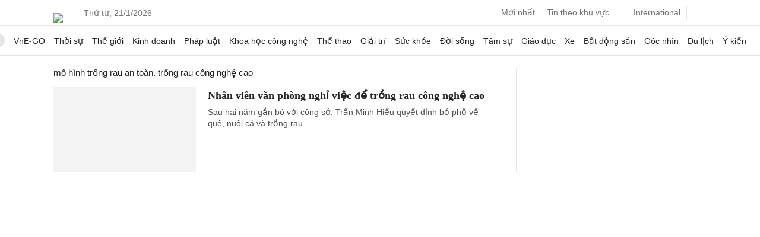

--- FILE ---
content_type: text/html; charset=utf-8
request_url: https://www.google.com/recaptcha/api2/aframe
body_size: 152
content:
<!DOCTYPE HTML><html><head><meta http-equiv="content-type" content="text/html; charset=UTF-8"></head><body><script nonce="V_TOHP4a8EWXxLe3idKtsg">/** Anti-fraud and anti-abuse applications only. See google.com/recaptcha */ try{var clients={'sodar':'https://pagead2.googlesyndication.com/pagead/sodar?'};window.addEventListener("message",function(a){try{if(a.source===window.parent){var b=JSON.parse(a.data);var c=clients[b['id']];if(c){var d=document.createElement('img');d.src=c+b['params']+'&rc='+(localStorage.getItem("rc::a")?sessionStorage.getItem("rc::b"):"");window.document.body.appendChild(d);sessionStorage.setItem("rc::e",parseInt(sessionStorage.getItem("rc::e")||0)+1);localStorage.setItem("rc::h",'1768980529263');}}}catch(b){}});window.parent.postMessage("_grecaptcha_ready", "*");}catch(b){}</script></body></html>

--- FILE ---
content_type: application/javascript; charset=utf-8
request_url: https://fundingchoicesmessages.google.com/f/AGSKWxWiFqtxWXLRV29LEQYlmC3l6g73e7wI3jVFMzCb8Soh3_KUpaJT_AiweBmSnDbO228sP2XVI_24EOGwcGKGP3MIAQDMf7FZYkv9aGBOcmsf4pWNNtTQG1byBxIRAPCFHAc3dibYkhxYEjmmIFQY7gCqFFG5zPvBXKoqjE44L95kQ3u13DurTOWLR7Es/_div/advertisement3./ad-350x350-/kskads./exoclickright3.
body_size: -1291
content:
window['046c2dd6-e6d1-43df-b31d-38a0c7e58f41'] = true;